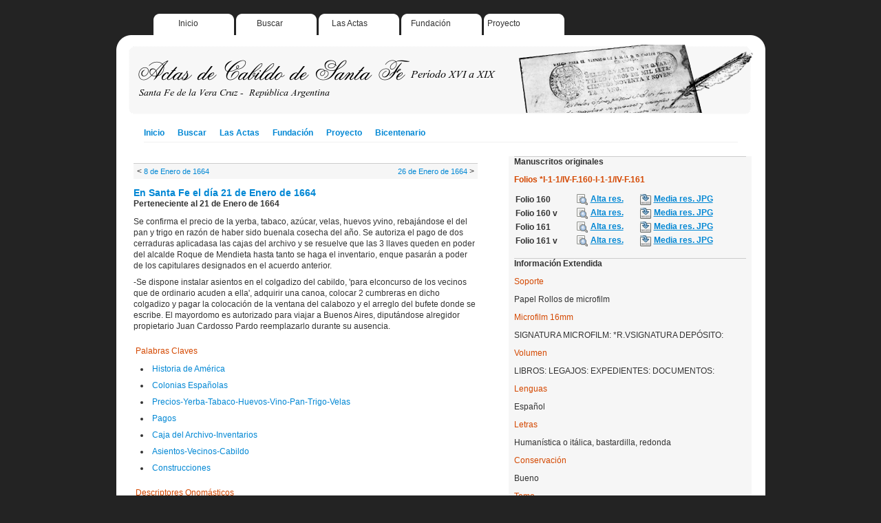

--- FILE ---
content_type: text/html; charset=utf-8
request_url: https://actascabildo.santafe.gob.ar/actascabildo/default/ficha/1198-21_de_Enero_de_1664
body_size: 4602
content:


<!DOCTYPE html PUBLIC "-//W3C//DTD XHTML 1.0 Transitional//EN" "http://www.w3.org/TR/xhtml1/DTD/xhtml1-transitional.dtd">
<html xmlns="http://www.w3.org/1999/xhtml" xml:lang="en">
  <head>
    <title>En Santa Fe el día 21 de Enero de 1664</title>
    <meta http-equiv="Content-Type" content="text/html; charset=UTF-8" />     
    	
	
	
     <script src="/actascabildo/static/jquery.js" type="text/javascript"></script>
     <link href="/actascabildo/static/cabildo.css" rel="stylesheet" type="text/css" charset="utf-8" />
     <link href="/actascabildo/static/base.css" rel="stylesheet" type="text/css" charset="utf-8" />
     <script src="/actascabildo/static/jquery.autocomplete.js" type="text/javascript"></script>
     <link href="/actascabildo/static/jquery.autocomplete.css" rel="stylesheet" type="text/css" charset="utf-8" />
     <script src="/actascabildo/static/jqimgviewer.js" type="text/javascript"></script>
     <link href="/actascabildo/static/jqviewer.css" rel="stylesheet" type="text/css" charset="utf-8" />
<script type="text/javascript"><!--
function popup(url) {
  newwindow=window.open(url,'name','height=400,width=600');
  if (window.focus) newwindow.focus();
  return false;
}
function showmanuscript(url) {
  newwindow=window.open(url,'name','height=530,width=850');
  if (window.focus) newwindow.focus();
  return false;
}
function collapse(id) { jQuery('#'+id).slideToggle(); }
function fade(id,value) { if(value>0) jQuery('#'+id).hide().fadeIn('slow'); else jQuery('#'+id).show().fadeOut('slow'); }
function ajax(u,s,t) {
  var query="";
  for(i=0; i<s.length; i++) { 
     if(i>0) query=query+"&";
     query=query+encodeURIComponent(s[i])+"="+encodeURIComponent(document.getElementById(s[i]).value);
  }
  jQuery.ajax({type: "POST", url: u, data: query, success: function(msg) { if(t==':eval') eval(msg); else document.getElementById(t).innerHTML=msg; } });  
}
String.prototype.reverse = function () { return this.split('').reverse().join('');};
function web2py_ajax_init() {
  jQuery('.hidden').hide();
  jQuery('.error').hide().slideDown('slow');
  jQuery('.flash').click(function() { jQuery(this).fadeOut('slow'); return false; });
  jQuery('input.string').attr('size',50);
  jQuery('textarea.text').attr('cols',50).attr('rows',10);
  jQuery('input.integer').keyup(function(){this.value=this.value.reverse().replace(/[^0-9\-]|\-(?=.)/g,'').reverse();});
  jQuery('input.double').keyup(function(){this.value=this.value.reverse().replace(/[^0-9\-\.]|[\-](?=.)|[\.](?=[0-9]*[\.])/g,'').reverse();});
  jQuery('input.delete').attr('onclick','if(this.checked) if(!confirm("Sure you want to delete this object?")) this.checked=false;');
  try {jQuery("input.date").focus( function() {Calendar.setup({
     inputField:this.id, ifFormat:"%Y-%m-%d", showsTime:false
  }); }); } catch(e) {};
  try { jQuery("input.datetime").focus( function() {Calendar.setup({
     inputField:this.id, ifFormat:"%Y-%m-%d %H:%M:%S", showsTime: true,timeFormat: "24"
  }); }); } catch(e) {};
  try { jQuery("input.time").clockpick({
      starthour:0, endhour:23, showminutes:true, military:true
  }); } catch(e) {};
};
jQuery(document).ready(function(){
   jQuery('.flash').hide();
   if(jQuery('.flash').html()!='') jQuery('.flash').slideDown('slow');
   web2py_ajax_init();});

function web2py_trap_form(action,target) {
   jQuery('#'+target+' form').each(function(i){
      var form=jQuery(this);
      jQuery('input[type="submit"]',this).click(function(){
         jQuery('.flash').hide().html('');
         web2py_ajax_page('post',action,form.serialize(),target);
         return false;
      });
   });
}
function web2py_ajax_page(method,action,data,target) {
  jQuery.ajax({'type':method,'url':action,'data':data,
    'beforeSend':function(xhr){
      xhr.setRequestHeader('web2py-component-location',document.location);
      xhr.setRequestHeader('web2py-component-element',target);},
    'complete':function(xhr,text){
      command=xhr.getResponseHeader('web2py-component-command');
      if(command) eval(command);
      flash=xhr.getResponseHeader('web2py-component-flash');
      if(flash) jQuery('.flash').html(flash).slideDown();
      },
    'success': function(text) {
      jQuery('#'+target).html(text);
      web2py_trap_form(action,target);
      web2py_ajax_init();
      }
    });
}
function web2py_component(action,target) {
    jQuery(document).ready(function(){ web2py_ajax_page('get',action,null,target); });
}
//--></script>
    
  </head>
  <body>
  	
	<div id="all"> 
		
		
		<div id="top-menu">
			<ul>
				<li class="col1"><a href="/">Inicio</a></li>
				<li class="col2"><a href="/">Buscar</a></li>
				<li class="col3"><a href="/lasactas">Las Actas</a></li>
				<li class="col4"><a href="/fundacion">Fundación</a></li>
				<li class="col5"><a href="/realizacion">Proyecto</a></li>				
			</ul>
			
		</div>
		<div id="top-menubottom"></div>		
		<div id="top-banner"></div>
		
		<div id="middle-menu">
								
				<ul>
					<li><a href="/">Inicio</a></li>
					<li><a href="/">Buscar</a></li>
					<li><a href="/lasactas">Las Actas</a></li>
					<li><a href="/fundacion">Fundación</a></li>
					<li><a href="/realizacion">Proyecto</a></li>
					<li><a href="/bicentenario">Bicentenario</a></li>
				</ul>	
							
		</div>
				
		
		




<div style="float: left;">
<div id="main-column">
	<div class="record_reference">	
	<div class="navigation">&lt; <a href="/ficha/1219-8_de_Enero_de_1664">8 de Enero de 1664</a> <div style="float: right; text-align: right;"> <a href="/ficha/1199-26_de_Enero_de_1664">26 de Enero de 1664</a> &gt;</div></div>
	<div class="title"><a href="/ficha/1198-21_de_Enero_de_1664">En Santa Fe el día 21 de Enero de 1664</a></div>
	<div class="subtitle">Perteneciente al 21 de Enero de 1664</div>
		
	
	<div class="description">		
			
				<div class="values">
				<p></p><p>Se confirma el precio de la yerba, tabaco, azúcar, velas, huevos yvino, rebajándose el del pan y trigo en razón de haber sido buenala cosecha del año. Se autoriza el pago de dos cerraduras aplicadasa las cajas del archivo y se resuelve que las 3 llaves queden en poder del alcalde Roque de Mendieta hasta tanto se haga el inventario, enque pasarán a poder de los capitulares designados en el acuerdo anterior.</p><p>-Se dispone instalar asientos en el colgadizo del cabildo, &#x27;para elconcurso de los vecinos que de ordinario acuden a ella&#x27;, adquirir una canoa, colocar 2 cumbreras en dicho colgadizo y pagar la colocación de la ventana del calabozo y el arreglo del bufete donde se escribe. El mayordomo es autorizado para viajar a Buenos Aires, diputándose alregidor propietario Juan Cardosso Pardo reemplazarlo durante su ausencia.</p><p></p>
				</div>
						
				
			
				<h2>Palabras Claves</h2>
				<div class="values"> 
				<div><ul><li><a href="/buscar/1/01_01_1532-31_12_1900/Historia_de_America">Historia de América</a></li><li><a href="/buscar/1/01_01_1532-31_12_1900/Colonias_Espanolas">Colonias Españolas</a></li><li><a href="/buscar/1/01_01_1532-31_12_1900/Precios_Yerba_Tabaco_Huevos_Vino_Pan_Trigo_Velas">Precios-Yerba-Tabaco-Huevos-Vino-Pan-Trigo-Velas</a></li><li><a href="/buscar/1/01_01_1532-31_12_1900/Pagos">Pagos</a></li><li><a href="/buscar/1/01_01_1532-31_12_1900/Caja_del_Archivo_Inventarios">Caja del Archivo-Inventarios</a></li><li><a href="/buscar/1/01_01_1532-31_12_1900/Asientos_Vecinos_Cabildo">Asientos-Vecinos-Cabildo</a></li><li><a href="/buscar/1/01_01_1532-31_12_1900/Construcciones">Construcciones</a></li></ul></div>
				</div>
				<div style="clear: left;"></div>
				
				
			
				<h2>Descriptores Onomásticos</h2>
				<div class="values">  
				<div><ul><li><a href="/buscar/1/01_01_1532-31_12_1900/Santuchos_Diego_Tomas_de_Corregidor">Santuchos, Diego Tomás de, Corregidor</a></li><li><a href="/buscar/1/01_01_1532-31_12_1900/Mendieta_y_Zarate_Roque_de_Alcalde">Mendieta y Zárate, Roque de, Alcalde</a></li><li><a href="/buscar/1/01_01_1532-31_12_1900/Godoy_Ponce_de_Leon_Antonio_de_General_Alcalde">Godoy Ponce de León, Antonio de, General, Alcalde</a></li><li><a href="/buscar/1/01_01_1532-31_12_1900/Cardoso_Pardo_Juan_Regidor_Propietario_Fiel_Ejecutor">Cardoso Pardo, Juan, Regidor Propietario, Fiel Ejecutor</a></li><li><a href="/buscar/1/01_01_1532-31_12_1900/Vega_y_Frias_Diego_Procurador_General">Vega y Frías, Diego, Procurador General</a></li></ul></div>
				</div>
				<div style="clear: left;"></div>
				
			
			
				<h2>Descriptores Geográficos</h2>
				<div class="values"> 
				<div><ul><li><a href="/buscar/1/01_01_1532-31_12_1900/Santa_Fe_de_la_Vera_Cruz_Indias_Virreinato_del_Peru_Argentina_desde1860">Santa Fe de la Vera Cruz (Indias-Virreinato del Peru-Argentina desde1860)</a></li><li><a href="/buscar/1/01_01_1532-31_12_1900/Buenos_Aires_Argentina_desde_1860">Buenos Aires (Argentina desde 1860)</a></li></ul></div>
				</div>
				<div style="clear: left;"></div>
				
				
			
				<h2>Descriptores Instituciones</h2>
				<div class="values"> 
				<div><ul><li><a href="/buscar/1/01_01_1532-31_12_1900/Alcaldia_de_Cabildo">Alcaldía de Cabildo</a></li><li><a href="/buscar/1/01_01_1532-31_12_1900/Alferecia_Real">Alferecía Real</a></li><li><a href="/buscar/1/01_01_1532-31_12_1900/Regiduria_Propietaria_de_Cabildo">Regiduría Propietaria de Cabildo</a></li><li><a href="/buscar/1/01_01_1532-31_12_1900/Fiel_Ejecutoria">Fiel Ejecutoría</a></li><li><a href="/buscar/1/01_01_1532-31_12_1900/Procuraduria">Procuraduría</a></li><li><a href="/buscar/1/01_01_1532-31_12_1900/Mayordomia">Mayordomía</a></li><li><a href="/buscar/1/01_01_1532-31_12_1900/Corregimiento">Corregimiento</a></li></ul></div>
				</div>
				<div style="clear: left;"></div>
						
			
						
		</div>			
				
	</div>
	
</div>
</div>


<div id="column-left">
	
			
			<h2>Manuscritos originales</h2>
				
				 
				    <h3><strong>Folios *I-1-1/IV-F.160-I-1-1/IV-F.161</strong></h3>
					<div class="manuscript">								
						
					
						<table><tr><td width="85px">Folio 160</td><td width="90px"><div style="float: left;"><img src="/actascabildo/static/images/showmanuscript.png" style="border: medium none ; padding-top: 0px; padding-bottom: 0px; padding-right: 4px; padding-left: 2px" /></div><a href="javascript:void(0)" onclick="showmanuscript(&quot;/manuscrito/12661-21_de_Enero_de_1664&quot;); return false;">Alta res.</a></td><td width="125px"><div style="float: left;"><img src="/actascabildo/static/images/save.png" style="border: medium none ; padding-top: 0px; padding-bottom: 0px; padding-right: 4px; padding-left: 2px" /></div><a href="/js_saveas?iddoc=12661">Media res. JPG</a></td></tr></table><table><tr><td width="85px">Folio 160 v</td><td width="90px"><div style="float: left;"><img src="/actascabildo/static/images/showmanuscript.png" style="border: medium none ; padding-top: 0px; padding-bottom: 0px; padding-right: 4px; padding-left: 2px" /></div><a href="javascript:void(0)" onclick="showmanuscript(&quot;/manuscrito/12662-21_de_Enero_de_1664&quot;); return false;">Alta res.</a></td><td width="125px"><div style="float: left;"><img src="/actascabildo/static/images/save.png" style="border: medium none ; padding-top: 0px; padding-bottom: 0px; padding-right: 4px; padding-left: 2px" /></div><a href="/js_saveas?iddoc=12662">Media res. JPG</a></td></tr></table><table><tr><td width="85px">Folio 161</td><td width="90px"><div style="float: left;"><img src="/actascabildo/static/images/showmanuscript.png" style="border: medium none ; padding-top: 0px; padding-bottom: 0px; padding-right: 4px; padding-left: 2px" /></div><a href="javascript:void(0)" onclick="showmanuscript(&quot;/manuscrito/12663-21_de_Enero_de_1664&quot;); return false;">Alta res.</a></td><td width="125px"><div style="float: left;"><img src="/actascabildo/static/images/save.png" style="border: medium none ; padding-top: 0px; padding-bottom: 0px; padding-right: 4px; padding-left: 2px" /></div><a href="/js_saveas?iddoc=12663">Media res. JPG</a></td></tr></table><table><tr><td width="85px">Folio 161 v</td><td width="90px"><div style="float: left;"><img src="/actascabildo/static/images/showmanuscript.png" style="border: medium none ; padding-top: 0px; padding-bottom: 0px; padding-right: 4px; padding-left: 2px" /></div><a href="javascript:void(0)" onclick="showmanuscript(&quot;/manuscrito/12664-21_de_Enero_de_1664&quot;); return false;">Alta res.</a></td><td width="125px"><div style="float: left;"><img src="/actascabildo/static/images/save.png" style="border: medium none ; padding-top: 0px; padding-bottom: 0px; padding-right: 4px; padding-left: 2px" /></div><a href="/js_saveas?iddoc=12664">Media res. JPG</a></td></tr></table>
					</div>									
								
			
			
			<h2>Información Extendida</h2>			
		
			
				<h3>Soporte</h3>
				Papel
Rollos de microfilm				
					
	
			
				<h3>Microfilm 16mm</h3>
				SIGNATURA MICROFILM: *R.VSIGNATURA DEPÓSITO:				
				
				
			
				<h3>Volumen</h3>			
				LIBROS: LEGAJOS: EXPEDIENTES: DOCUMENTOS:				
				
				
			
				<h3>Lenguas</h3>				
				Español				
				
				
			
				
			
				<h3>Letras</h3>				
				Humanística o itálica, bastardilla, redonda				
								
				
						
				<h3>Conservación</h3>				
				Bueno				
				
				
			
			
			
				<h3>Tomo</h3>				
				Tomo IV				
				
			
			
				<h3>Folios</h3>				
				*I-1-1/IV-F.160-I-1-1/IV-F.161				
				
				
			<div style="height: 30px"></div>	
			<h2>Descargar ficha original</h2>
			<div style="float: left;"><img alt="Ver manuscrito original" src="/actascabildo/static/images/save.png" style="border: medium none ; padding-top: 0px; padding-bottom: 0px; padding-right: 4px; padding-left: 2px" /></div>			
			<a href="/ficha_saveas?ficha=1198" target="_blank">Descargar ficha normalizada</a>
			<div style="height: 30px"></div>
		
</div>
		
	
		
 
				
		<div id="intermiddle"></div>
		
		
		<div id="menu-small">		
		
			<div align="center">
				<a href="/">Inicio</a> |
				<a href="/">Buscar</a> |
				<a href="/lasactas">Las Actas</a> |
				<a href="/fundacion">Fundación</a> |
				<a href="/realizacion">Proyecto</a> |				
				<a href="https://www.santafe.gov.ar/hemerotecadigital/articulo/archivo/">Archivo</a> |
				<a href="https://www.santafe.gov.ar/hemerotecadigital/articulo/castaneda/">Castañeda</a> |
				<a href="https://www.santafe.gov.ar/hemerotecadigital/articulo/institucional/">Institucional</a> |
				<a href="https://www.santafe.gov.ar/hemerotecadigital/consulta.php?id=Cabildo">Consulta</a> |					
				<a href="http://www.ceride.gov.ar/sipar/">SIPAR</a> |
				<a href="https://www.santafe.gob.ar/archivodecretos/">Decretos 1955-1995</a> |
				<a href="https://www.santafe.gob.ar/florianpaucke/">Florian Paucke</a> |
				<a href="https://www.santafe.gob.ar/censo1887/">Censo 1887</a>		
			</div>		
		</div>
			
		
		<div id="logos">
			<a href="http://www.mcu.es/archivos/MC/ADAI/index.html"><img align="left" alt="Programa ADAI" src="/actascabildo/static/images/logoadai2.png" style="border: medium none ;" /></a> 
			<a href="http://www.santafe-conicet.gov.ar/sipar/"><img alt="Archivo General de la provincia de Santa Fe" src="/actascabildo/static/images/logoarchivo.png" style="border: medium none ;" /></a>
		</div>
		
				
		<div id="bottom"></div>	
	
		<div id="copyright">
			Diseño de sitio, base datos y programas por Tecnodoc visitenos en <a href="http://www.tecnodoc.com.ar/">www.tecnodoc.com.ar</a>. Todos los derechos reservados @ 2009-2010. <br />  
			</br>	
			Actualizado por la Sectorial de Informática del Ministerio de Gestión Pública. Todos los derechos reservados @ 2023. 
	   </div>
	
	</div>
	
	
	
	
    
  </body>
</html>


--- FILE ---
content_type: text/css; charset=utf-8
request_url: https://actascabildo.santafe.gob.ar/actascabildo/static/jqviewer.css
body_size: 1119
content:
/*  
Theme Name: jqviewer
Theme URI: http://www.tecnodoc.com.ar/
Version: 28-01-2010
Author: Martín Mulone
Author URI: 
*/

#visor {	
	height: 500px;
	background-color: #000;	
	margin-left: 15px;
	margin-right: 15px;	
	border: 1px solid #666;	
}

/* PANEL IMAGEVIEWER*/

.imageViewer {
			margin:0;
			padding: 0;
            position: relative;
            top: 0;
            left: 0;
            width: 100%;
            height: 100%;
}
.imageViewer a {
	color: #fff;
}
.imageViewer .well, .imageViewer .surface {
            margin: 0;
            padding: 0;
            width: 100%;
            height: 100%;
            position: absolute;
            top: 0px;
            left: 0px;
			cursor: default;            
}
.imageViewer .well {
            background-color: #000000;            
            overflow: hidden;
}
.imageViewer .surface {
            background-color: transparent;
            background-image: url('images/center.gif');
            background-repeat: no-repeat;
            background-position: center center;
}
.imageViewer .well .tile {
                border: 0;
                margin: 0;
                padding: 0;
                position: absolute;
                top: 0px;
                left: 0px;
                display: block;
}
.imageViewer a img {
	text-decoration: none;
	border-top-style: none;
	border-right-style: none;
	border-bottom-style: none;
	border-left-style: none;
}
.imageViewer .status {
	position: absolute;	
    margin: 0px;
	bottom: 0px;
    right: 0px;
	background: #000;
	font-size: 14px;	
	color: #fff;	
	letter-spacing: 0.10em;		
	height: 18px;
	padding-top: 4px;
	padding-bottom: 4px;	
	padding-right: 8px;
	padding-left: 8px;		
	display: none;           
}

/* PANEL INFO */

.imageViewer .info {	
    padding: 6px;
    position: absolute;    
	top: 30px;
    right: 5px;	
	color: #fff;	
    background: #000;	
	display: none;		
	/*border: 1px solid #666;*/
}
.imageViewer .info .infotitle {
	font-size: 10px;
	padding-left: 10px;
	font-weight: bold;
	letter-spacing: 0.10em;
	height: 20px;
}
.imageViewer .info .close {
	position: absolute;
	margin: 0px;
    padding: 6px;
	right: 0px;
	top: 0px;	
}
.imageViewer .info .infotext {
	height: 200px;
	width: 440px;
	overflow: auto;
}
.imageViewer .info .infotext p {
	margin-bottom: 5px;
	margin-top: 5px;
}


/* PANEL PAGES */

.imageViewer .pages {	
    padding: 6px;
    position: absolute;    
	bottom: 20px;
    right: 5px;	
	color: #fff;	
    background: #000;	
	display: none;	
	border: 1px solid #666;	
}
.imageViewer .pages .page {
	font-size: 10px;
	padding-left: 10px;
	font-weight: bold;
	letter-spacing: 0.10em;
	height: 20px;
}
.imageViewer .pages .close {
	position: absolute;
	margin: 0px;
    padding: 6px;
	right: 0px;
	top: 0px;	
}
.imageViewer .pages .listpages {
	height: 160px;
	width: 440px;
	overflow: auto;
	padding-top: 10px;		
}
.imageViewer .pages .listpages a {
	text-decoration: none;			
}
.imageViewer .pages .listpages .linkdoc {
	padding-right: 4px;
	padding-top: 4px;
	position: static;
	margin-left: 4px;
	margin-top: 4px;
	width: 76px;
	height: 100px;		
	border: 1px solid #333;	
	}	
.imageViewer .pages .listpages .linkdoc .icon {
	text-align: center;			
	}	
.imageViewer .pages .listpages .linkdoc .icon a img {
	text-decoration: None;
	border-style: none;	
	}	
.imageViewer .pages .listpages .linkdoc .titleicon {
	margin-top: 3px;
	margin-left: 4px;
	text-align: center;	
	}	
.imageViewer .pages .listpages .linkdoc .titleicon .selected {
	/*font-weight: bold;*/
	color: #d44800;
}

/* PANEL TITLE IMAGE*/

.imageViewer .titleimage {	
    padding: 4px;    
    top: 0px;
    left: 0px;
    background: #000;
	position: relative;
	height: 18px;
	/*opacity: 0.5;*/
	border-bottom: 1px solid #666;
	
}
.imageViewer .titleimage .textitle {	
	margin-left: 5px;
	top: 0px;
	font-size: 16px;
	font-weight: bold;
	color: #fff;	
}
.imageViewer .titleimage .close {
	position: absolute;
	margin: 0px;
    padding: 6px;
	right: 0px;
	top: 0px;	
}

/* PANEL ACTIONS */

.imageViewer .actions {
	background-color: #000;
	position: absolute;
	left: 0px;
	top: 28px;
	padding: 5px;
	/*border: 1px solid #666;*/
	display: none;	
}


--- FILE ---
content_type: application/javascript
request_url: https://actascabildo.santafe.gob.ar/actascabildo/static/jqimgviewer.js
body_size: 5752
content:
/* jqimgviewer Versión 0.1-Experimental - 13/08/2009 - 11.02
 * Adaptation for jquery use from "gsv" by Martín Mulone <martin@tecnodoc.com.ar> * 
 * Copyright (c) 2009
 * visitenos en: http://www.tecnodoc.com.ar
 * 
 * 
 * "jqimgviewer" es un visor de imágenes de alta resolución, basado en el código de gsv.
 * Adaptado por Martín Mulone, para reemplazar el behaviour.js por jquery. El cual tiene mayor desarrollo. 
 * 
 * License: The same as GSV 1.0 by Michal Migurski
 * Licencia: La misma que GSV 1.0 por Michal Migurski
 * 
 * 
  GSV 1.0, by Michal Migurski <mike-gsv@teczno.com>
  $Id: gsv.js,v 1.6 2005/06/28 03:30:49 migurski Exp $

  License:
    Copyright (c) 2005 Michal Migurski <mike-gsv@teczno.com>
    
    Redistribution and use in source form, with or without modification,
    are permitted provided that the following conditions are met:
    1. Redistributions of source code must retain the above copyright
       notice, this list of conditions and the following disclaimer.
    2. The name of the author may not be used to endorse or promote products
       derived from this software without specific prior written permission.
    
    THIS SOFTWARE IS PROVIDED BY THE AUTHOR ``AS IS'' AND ANY EXPRESS OR
    IMPLIED WARRANTIES, INCLUDING, BUT NOT LIMITED TO, THE IMPLIED WARRANTIES
    OF MERCHANTABILITY AND FITNESS FOR A PARTICULAR PURPOSE ARE DISCLAIMED.
    IN NO EVENT SHALL THE AUTHOR BE LIABLE FOR ANY DIRECT, INDIRECT,
    INCIDENTAL, SPECIAL, EXEMPLARY, OR CONSEQUENTIAL DAMAGES (INCLUDING, BUT
    NOT LIMITED TO, PROCUREMENT OF SUBSTITUTE GOODS OR SERVICES; LOSS OF USE,
    DATA, OR PROFITS; OR BUSINESS INTERRUPTION) HOWEVER CAUSED AND ON ANY
    THEORY OF LIABILITY, WHETHER IN CONTRACT, STRICT LIABILITY, OR TORT
    (INCLUDING NEGLIGENCE OR OTHERWISE) ARISING IN ANY WAY OUT OF THE USE OF
    THIS SOFTWARE, EVEN IF ADVISED OF THE POSSIBILITY OF SUCH DAMAGE.
*/   



var jqviewer = new function() {
    	
	this.iddoc = 0;
	this.top=0;//324;
	this.left=0;//262;
	this.mytop=-150;	
	this.tiles = [];
	this.pressed=false;
	this.tileSize = 256;
	this.Width=892; //520
	this.Height=500; //470
	this.zoomLevel = -1;	
	this.url = "/";	
	this.minwidth = 892;
	this.minheight = 0;
	this.maxwidth = 892;
	this.maxheight = 500;
	this.minzoom = 2;
	this.maxzoom = 5;
			
	this.init = function(){		
				
		this.ImageViewer = $("div#visor .imageViewer");//este		
		this.Viewer = $('div#visor');		
		this.Width = $("div#visor .imageViewer").width();
		this.Height = $("div#visor .imageViewer").height();		
		this.activeSurface = $("div#visor .imageViewer .surface"); //este
	    this.tileWell = $("div#visor .imageViewer .well");
		this.PanelImage = $('div#visor .imageViewer .well, div#visor .imageViewer .surface');		
		this.status = $("div#visor .imageViewer .status");				
		this.PanelActions = $("div#visor .imageViewer .actions");
		this.ActionZoomMore = $("div#visor .imageViewer .actions .zoommore");
		this.ActionZoomMinus = $("div#visor .imageViewer .actions .zoomminus");
		this.ActionChangePage = $("div#visor .imageViewer .actions .changepage");
		this.ActionInformation = $("div#visor .imageViewer .actions .information");
		this.ActionSaveas = $("div#visor .imageViewer .actions .saveas");		
		this.ActionPrevious = $("div#visor .imageViewer .actions .previous");
		this.ActionNext = $("div#visor .imageViewer .actions .next");		
		this.PanelPages = $("div#visor .imageViewer .pages");
		this.PanelPagesClose = $("div#visor .imageViewer .pages .close");
		this.PanelPagesList = $("div#visor .imageViewer .pages .listpages");		
		this.PanelInfo = $("div#visor .imageViewer .info");
		this.PanelInfoClose = $("div#visor .imageViewer .info .close");
		this.PanelInfoText = $("div#visor .imageViewer .info .infotext");		
		this.PanelTitle = $("div#visor .imageViewer .titleimage");
		this.PanelTitleCloseAll = $("div#visor .imageViewer .titleimage .close");
		this.PanelTitleHeader = $("div#visor .imageViewer .titleimage .textitle");
		
		//Para cada json debo establecer un url
		this.url = url_site;
		this.url_static = url_static;		
		this.url_tile = url_tile;		
		this.url_jsinfo = url_jsinfo;
		this.url_jssave = url_jssave;
				
		this.OnEventsActions();
		this.OnEventsOthers();
	
	};
	
	this.OnEventsActions = function()
	{
		jqviewer = this;
		
		//ActionZoomMore
		this.ActionZoomMore.click(function(){
			jqviewer.zoomImageUp(undefined);						
		}).hover(function () {
			jqviewer.ActionZoomMore.css({cursor: 'pointer'}); 	
			jqviewer.displayStatus("Acercar la imagen.");						      	
      	},
      	function () {
        	jqviewer.ActionZoomMore.css({cursor: 'default'});
			jqviewer.HideStatus();			
      	});		
		
		//ActionZoomMinus
		this.ActionZoomMinus.click(function(){			
			jqviewer.zoomImageDown(undefined);	
		}).hover(function () {
			jqviewer.ActionZoomMinus.css({cursor: 'pointer'});  
			jqviewer.displayStatus("Aleja la imagen.");      	
      	},
      	function () {
        	jqviewer.ActionZoomMinus.css({cursor: 'default'});
			jqviewer.HideStatus();
      	});
		
		//ActionChangePage
		this.ActionChangePage.click(function(){			
			jqviewer.ShowPages();			
		}).hover(function () {
			jqviewer.ActionChangePage.css({cursor: 'pointer'});
			jqviewer.displayStatus("Despliega el panel de los folios relacionados.");        	
      	},
      	function () {
        	jqviewer.ActionChangePage.css({cursor: 'default'});
			jqviewer.HideStatus();
      	});
		
		//ActionInformation
		this.ActionInformation.click(function(){
			jqviewer.ShowInfo();						
		}).hover(function () {
			jqviewer.ActionInformation.css({cursor: 'pointer'}); 
			jqviewer.displayStatus("Muestra información del documento.");       	
      	},
      	function () {
        	jqviewer.ActionInformation.css({cursor: 'default'});
			jqviewer.HideStatus();
      	});
				
		//ActionSaveas
		this.ActionSaveas.click(function(){
			jqviewer.DoSaveAs();						
		}).hover(function () {
			jqviewer.ActionSaveas.css({cursor: 'pointer'}); 
			jqviewer.displayStatus("Descarga este documento en formato JPEG.");       	
      	},
      	function () {
        	jqviewer.ActionSaveas.css({cursor: 'default'});
			jqviewer.HideStatus();
      	});
		
		//ActionPrevious
		this.ActionPrevious.click(function(){			
			jqviewer.DisplayPreviousPage();	
		}).hover(function () {
			jqviewer.ActionPrevious.css({cursor: 'pointer'}); 
			jqviewer.displayStatus("Se mueve al folio anterior.");       	
      	},
      	function () {
        	jqviewer.ActionPrevious.css({cursor: 'default'});
			jqviewer.HideStatus();
      	});
		
		//ActionNext
		this.ActionNext.click(function(){			
			jqviewer.DisplayNextPage()			
		}).hover(function () {
			jqviewer.ActionNext.css({cursor: 'pointer'}); 
			jqviewer.displayStatus("Se mueve al folio siguiente.");       	
      	},
      	function () {
        	jqviewer.ActionNext.css({cursor: 'default'});
			jqviewer.HideStatus();
      	});
		
		
		
	};
	
	
	this.OnEventsOthers = function()
	{
		jqviewer = this;		
		
		//Close All, está en el título		
		this.PanelTitleCloseAll.click(function(){			
			jqviewer.CloseViewer();			
		}).hover(function () {
			jqviewer.PanelTitleCloseAll.css({cursor: 'pointer'});        	
      	},
      	function () {
        	jqviewer.PanelTitleCloseAll.css({cursor: 'default'});
      	});		
		
		//Panel page close
		this.PanelPagesClose.click(function(){			
			jqviewer.ClosePages();			
		}).hover(function () {
			jqviewer.PanelPagesClose.css({cursor: 'pointer'});        	
      	},
      	function () {
        	jqviewer.PanelPagesClose.css({cursor: 'default'});
      	});			
		
		//Panel PanelInfoClose
		this.PanelInfoClose.click(function(){			
			jqviewer.CloseInfo();			
		}).hover(function () {
			jqviewer.PanelInfoClose.css({cursor: 'pointer'});        	
      	},
      	function () {
        	jqviewer.PanelInfoClose.css({cursor: 'default'});
      	});		
		
		
	};
	
	this.getCenter = function(zoomLevel) {
		
		var fullSize = this.tileSize * Math.pow(2, zoomLevel);
	    do {			
	        zoomLevel += 1;
	        fullSize *= 2;			
	    } while(fullSize < Math.max(this.Width, this.Height));
		
	    var center = {'x': ((fullSize - this.Width) / -2), 'y': ((fullSize - this.Height) / -2)};		
		var matrix = {'center': center, 'zoomLevel': zoomLevel, 'fullSize': fullSize};
	    
		return matrix;			
		
	};
	
	//Cierro el visor
	this.CloseViewer = function() 
	{
		this.Viewer.fadeOut("fast");
	};
	
	//Despliego el visor
	this.ShowViewer = function() 
	{				
		if (this.Viewer.is(":hidden")) {
			
			this.Viewer.css({height: this.maxheight});
			this.Viewer.css({visibility: 'visible'});
			this.SetNewHeight(this.maxheight);			
						
      	}		
	};
	
	this.PrepareViewer = function(iddoc) 
	{
		this.SetBlankTiles();
		this.ShowViewer();		
		this.SetDisplayInfo(iddoc);
		this.LoadInViewer(iddoc, 2, 0, 0);		
	};
	
	this.SetBlankTiles = function()
	{
		this.tileWell.html("");		
	};
	
	this.LoadInViewer = function(iddoc, zoomLevel, Xpos, Ypos) {
				
		matrix = this.getCenter(zoomLevel);
		center = matrix.center;
		//matrix.zoomLevel = -1;
						
				    	
		if ((Xpos==0) && (Ypos==0) && (zoomLevel==-1)) {			
			Xpos = center.x;
			Ypos = this.mytop;
			zoomLevel = matrix.zoomLevel;		
		}			
		
		this.iddoc=iddoc;
		this.zoomLevel = zoomLevel;		
		this.dim = { 'x': Xpos, 'y': Ypos  };
								
		this.start = {'x': 0, 'y': 0};		
		this.PrepareTiles();								
		this.OnEvents(this);		
		this.SetDisplayActions();
		
	
	};
	
	this.CalculateOffset = function(object,x,y) {
		
		var offsetTop = object.offset().top;
		var offsetLeft = object.offset().left;
					
		x -= offsetLeft;
		y -= offsetTop;
		
		coord =  {'x': x, 'y': y};
		
		return coord;		
		
	};

	this.OnEvents = function(jqviewer)
	{				
				  		
	 	this.activeSurface.bind('mouseup',function(event){		 	
			
			event.preventDefault();					 	
			if (jqviewer.pressed) {				
								
				jqviewer.pressed = false;
				jqviewer.PanelImage.css({cursor: 'default'});
				
				dim = jqviewer.dim;				
				coordinates = jqviewer.CalculateOffset($(this),event.pageX,event.pageY);
				dim.x += (coordinates.x - jqviewer.start.x);
	        	dim.y += (coordinates.y - jqviewer.start.y);
				//jqviewer.SetPermanentLink();															
				
			}
					
    	 
		 }).bind('mousedown', function(event){

		 	event.preventDefault();
			jqviewer.pressed=true;			
		  	jqviewer.PanelImage.css({cursor: 'move'});							
			coordinates = jqviewer.CalculateOffset($(this),event.pageX,event.pageY);							
			jqviewer.start = {'x': coordinates.x, 'y': coordinates.y};
			
			
    	}).bind('mousemove', function(event){
			
			event.preventDefault();
			if (jqviewer.pressed) {
				
				coordinates = jqviewer.CalculateOffset($(this),event.pageX,event.pageY);				
				jqviewer.PositionTiles({'x': coordinates.x, 'y': coordinates.y});	
			
			}			
			
    	});					
		
	};
	
	this.displayStatus = function(message)
	{	
    	this.status.text(message);	
		this.ShowStatus();
	};

	this.PrepareTiles=function() {	
	    	
		tiles = [];
	    this.tiles = tiles;	    
	    var rows = Math.ceil(this.Height / this.tileSize) + 1;
	    var cols = Math.ceil(this.Width / this.tileSize) + 1;
	    
	    //alert(rows);
	    //alert(cols);
		
	    for(var c = 0; c < cols; c += 1) {	    	
	        var tileCol = [];	    
	        for(var r = 0; r < rows; r += 1) {
	
	            var tile = {'c': c, 
							'r': r, 
							'img': document.createElement('img')							
							};	                        
				tile.img.className = 'tile';
	            tile.img.style.width = this.tileSize+'px';
	            tile.img.style.height = this.tileSize+'px';
	            this.SetTileImage(tile, true);	            				
				$(tile.img).appendTo(this.tileWell);	           
	            tileCol.push(tile);			
	            
	        }
	        
	        tiles.push(tileCol);
	    }		
	    
	    this.PositionTiles({'x':0, 'y': 0});     
		
	};

	this.SetTileImage=function(tile, nullOverride) {
		    	
	    // request a particular image slice
	    //var src = url_site + 'tile/' + dim.tileIdx + '-'+ dim.tilePag + '-'+dim.zoomLevel+'-'+tile.c+'-'+tile.r+'.jpg';
		//var src = this.url + 'tile/' + this.idx + '-'+ this.page + '-'+this.zoomLevel+'-'+tile.c+'-'+tile.r+'.jpg';
		var src = this.url_tile +"/"+ this.iddoc +'-'+tile.c+'-'+tile.r + "-" + this.zoomLevel;
		
		//alert(src);
					
	    // has the image been scrolled too far in any particular direction?
	    var left = tile.c < 0;
	    var high = tile.r < 0;
	    var right = tile.c >= Math.pow(2, this.zoomLevel);
	    var low = tile.r >= Math.pow(2, this.zoomLevel);
	    var outside = high || left || low || right;
	
	         if(nullOverride)     { src = this.url +'js/null/none.png';          }
	
	    // note this "outside" clause overrides all those below
	    else if(outside)          { src = this.url +'js/null/none.png';          }
	
	    else if(high && left)     { src = this.url +'js/null/top-left.png';      }
	    else if(low  && left)     { src = this.url +'js/null/bottom-left.png';   }
	    else if(high && right)    { src = this.url +'js/null/top-right.png';     }
	    else if(low  && right)    { src = this.url +'js/null/bottom-right.png';  }
	    else if(high)             { src = this.url +'js/null/top.png';           }
	    else if(right)            { src = this.url +'js/null/right.png';         }
	    else if(low)              { src = this.url +'js/null/bottom.png';        }
	    else if(left)             { src = this.url +'js/null/left.png';          }
					
		tile.img.src = src;	
		//alert(this.zoomLevel);			    
		
	};

	this.PositionTiles=function(mouse) {
	
	    
		var tiles = this.tiles;
		var dim = this.dim;
	    var start = this.start;
	    
	    var statusTextLines = [];
	    statusTextLines.push('imageViewer.dimensions x,y: '+dim.x+','+dim.y);
				
	    
	    for(var c = 0; c < tiles.length; c += 1) {
	        for(var r = 0; r < tiles[c].length; r += 1) {
	
	            var tile = tiles[c][r];
	            
	            // wrappedAround will become true if any tile has to be wrapped around
	            var wrappedAround = false;
	            
	            tile.x = (tile.c * this.tileSize) + dim.x + (mouse.x - start.x);
	            tile.y = (tile.r * this.tileSize) + dim.y + (mouse.y - start.y);
											
	            
	            if(tile.x > this.Width) {
	                // tile is too far to the right
	                // shift it to the far-left until it's within the viewer window
	                do {
	                    tile.c -= tiles.length;
	                    tile.x = (tile.c * this.tileSize) + dim.x + (mouse.x - start.x);
	                    wrappedAround = true;
	
	                } while(tile.x > this.Width);
	
	            } else {
	                // tile may be too far to the right
	                // if it is, shift it to the far-right until it's within the viewer window
	                while(tile.x < (-1 * this.tileSize)) {
	                    tile.c += tiles.length;
	                    tile.x = (tile.c * this.tileSize) + dim.x + (mouse.x - start.x);						
	                    wrappedAround = true;	
	                }
	            }
	            
	            if(tile.y > this.Height) {
	                // tile is too far down
	                // shift it to the very top until it's within the viewer window
	                do {
	                    tile.r -= tiles[c].length;
	                    tile.y = (tile.r * this.tileSize) + dim.y + (mouse.y - start.y);
	                    wrappedAround = true;
	
	                } while(tile.y > this.Height);
	
	            } else {
	                // tile may be too far up
	                // if it is, shift it to the very bottom until it's within the viewer window
	                while(tile.y < (-1 * this.tileSize)) {
	                    tile.r += tiles[c].length;
	                    tile.y = (tile.r * this.tileSize) + dim.y + (mouse.y - start.y);
	                    wrappedAround = true;
	
	                }
	            }
	
	            statusTextLines.push('tile '+r+','+c+' at '+tile.c+','+tile.r);
	            
	            // set the tile image once to *maybe* null, then again to
	            // definitely the correct tile. this removes the wraparound
	            // artifacts seen over slower connections.
	            this.SetTileImage(tile, wrappedAround);
	            this.SetTileImage(tile, false);
				
				tile.img.style.top = tile.y+'px';
	            tile.img.style.left = tile.x+'px';									
				
	        }
	    }
	    
		
		
	};
	

	this.ShowStatus=function() {
		
		if (this.status.is(":hidden")) {
				this.status.css({opacity: 0.5});				
	        	this.status.fadeIn("slow");
	      	}		
	};
	
	this.HideStatus=function() {
		
		this.status.fadeOut("fast");
		
	};
		
	
	//27/01/2010
	this.SetDisplayInfo=function(id)
	{
		jqviewer = this;
		$.getJSON(this.url_jsinfo,{iddoc:id},DisplayInfo);
		function DisplayInfo(data)
		{			
			jqviewer.PanelInfoText.html(data["info"]);		
			jqviewer.PanelPagesList.html(data["asociados"]);
			jqviewer.PanelTitleHeader.html(data["titulo"]);
			jqviewer.ShowPages();
			//jqviewer.ShowInfo();			
			
		}
		
	};
	
	this.DownloadAs=function(objurl)
	{
		var newWindow = window.open( objurl, "SaveImage","resizable,status=no,menubar=no,toolbar=no");
		return false;		
	};
	
	//16Jun2010
	this.DoSaveAs=function()
	{
		urldl = this.url_jssave + '/?iddoc=' + this.iddoc;
		this.DownloadAs(urldl);	
		
	};
	
	this.SetDisplayActions=function()	
	{		
		if (this.PanelActions.is(":hidden")) {
			this.PanelActions.css({opacity: 0.8});
	        this.PanelActions.fadeIn("slow");
	   	}	
	
	};
	
	this.ShowPages=function()
	{
		if (this.PanelPages.is(":hidden")) {						
			this.PanelPages.css({opacity: 0.8});
			this.PanelPagesList.css({opacity: 1});
	        this.PanelPages.fadeIn("slow");
	        
	    }		
		
	};
	
	this.ClosePages=function()
	{
		this.PanelPages.fadeOut("slow");		
	};
	
	this.ShowInfo=function()
	{
		if (this.PanelInfo.is(":hidden")) {
			this.PanelInfo.css({opacity: 0.8});
			this.PanelInfoText.css({opacity: 1});
	        this.PanelInfo.fadeIn("slow");
	    } 
		
	};
	
	this.CloseInfo=function()
	{
		this.PanelInfo.fadeOut("slow");		
	};	

	this.SetNewWidth=function(new_width)
	{
		this.Width = new_width;		
	};
	
	this.SetNewHeight=function(new_height)
	{
		this.Height = new_height;		
	};	
	
	this.DisplayNextPage=function()
	{
		var iddoc = this.iddoc;				
		var nextdoc = iddoc + 1;
		if (nextdoc > 0) {
			
			this.PrepareViewer(nextdoc);
			
		}		
	};
	
	this.DisplayPreviousPage=function()
	{
		var iddoc = this.iddoc;				
		var previousdoc = iddoc - 1;
		if (previousdoc >= 1) {
			
			this.PrepareViewer(previousdoc);
			
		}		
	};
		
	this.zoomImage=function(mouse, direction)	
	{
	    var dim = this.dim;
	    
	    if(mouse == undefined) {
	        var mouse = {'x': this.Width / 2, 'y': this.Height / 2};
		}
	
	    var pos = {'before': {'x': 0, 'y': 0}};
	
	    // pixel position within the image is a function of the
	    // upper-left-hand corner of the viewe in the page (pos.before),
	    // the click position (event), and the image position within
	    // the viewer (dim).
	    pos.before.x = (mouse.x - pos.before.x) - dim.x;
	    pos.before.y = (mouse.y - pos.before.y) - dim.y;
	    pos.before.width = pos.before.height = Math.pow(2, this.zoomLevel) * this.tileSize;
	    
	    var statusMessage = ['at current zoom level, image is '+pos.before.width+' pixels wide',
	                         '...mouse position is now '+pos.before.x+','+pos.before.y+' in the full image at zoom '+this.zoomLevel,
	                         '...with the corner at '+dim.x+','+dim.y];
	
	    if(this.zoomLevel + direction >= 0) {
	        pos.after = {'width': (pos.before.width * Math.pow(2, direction)), 'height': (pos.before.height * Math.pow(2, direction))};
	        statusMessage.push('at zoom level '+(this.zoomLevel + direction)+', image is '+pos.after.width+' pixels wide');
	
	        pos.after.x = pos.before.x * Math.pow(2, direction);
	        pos.after.y = pos.before.y * Math.pow(2, direction);
	        statusMessage.push('...so the current mouse position would be '+pos.after.x+','+pos.after.y);
	
	        pos.after.left = mouse.x - pos.after.x;
	        pos.after.top = mouse.y - pos.after.y;
	        statusMessage.push('...with the corner at '+pos.after.left+','+pos.after.top);
	        
	        dim.x = pos.after.left;
	        dim.y = pos.after.top;
	        this.zoomLevel += direction;			
	        
	        this.start = mouse;
	        this.PositionTiles(mouse);
	    }	    
	};
	
	this.zoomCurrentImage=function(mouse, direction)	
	{
		currentZlevel = this.zoomLevel;
		newZlevel = currentZlevel + direction;
		
		if ((newZlevel >= this.minzoom) && (newZlevel <= this.maxzoom)) {
		
	    	this.zoomImage(mouse, direction);			
		
		}
		
	};
	
	this.zoomImageUp=function(mouse)	
	{
	    this.zoomCurrentImage(mouse, 1);
		
	};
	
	this.zoomImageDown=function(mouse)	
	{
	    this.zoomCurrentImage(mouse, -1);		
	};
		
	

	
}

